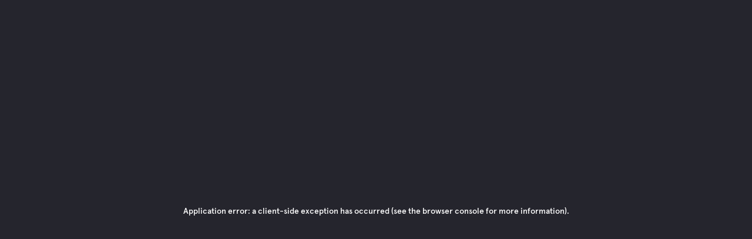

--- FILE ---
content_type: application/javascript; charset=UTF-8
request_url: https://freejesusfilm.netlify.app/_next/static/r2rgXxbES3yAQhQ-MH-TK/_buildManifest.js
body_size: 422
content:
self.__BUILD_MANIFEST=function(s,e){return{__rewrites:{beforeFiles:[],afterFiles:[],fallback:[]},"/":[s,"static/chunks/251-93b5d66b233c9aab.js",e,"static/chunks/pages/index-5a4a7a15a4a63ad7.js"],"/404":["static/chunks/pages/404-bd2bd941ab279254.js"],"/Refugee":["static/chunks/pages/Refugee-1a1f5a90e4236efd.js"],"/_error":["static/chunks/pages/_error-54de1933a164a1ff.js"],"/country/[slug]":[s,e,"static/chunks/pages/country/[slug]-cc5dfdbdb4b81c32.js"],"/language/[slug]":[s,"static/chunks/pages/language/[slug]-bd21f9d711ff49eb.js"],"/video/[slug]":[s,"static/chunks/pages/video/[slug]-16222c1cf2fe1cf2.js"],sortedPages:["/","/404","/Refugee","/_app","/_error","/country/[slug]","/language/[slug]","/video/[slug]"]}}("static/chunks/996-502a5e68cb1e9d91.js","static/chunks/222-de77b5cb4361cbe0.js"),self.__BUILD_MANIFEST_CB&&self.__BUILD_MANIFEST_CB();

--- FILE ---
content_type: application/javascript; charset=UTF-8
request_url: https://freejesusfilm.netlify.app/_next/static/chunks/pages/language/%5Bslug%5D-bd21f9d711ff49eb.js
body_size: 1555
content:
(self.webpackChunk_N_E=self.webpackChunk_N_E||[]).push([[95],{7718:function(e,t,l){(window.__NEXT_P=window.__NEXT_P||[]).push(["/language/[slug]",function(){return l(1651)}])},5724:function(e,t,l){"use strict";var n=l(5893);l(7294);let s=e=>{let{className:t=""}=e;return(0,n.jsx)("div",{className:"border-b-gray-300 mx-auto my-8 w-3/4 border-b border-solid opacity-10 ".concat(t)})};t.Z=s},1651:function(e,t,l){"use strict";l.r(t),l.d(t,{__N_SSP:function(){return s}});var n=l(5937),s=!0;t.default=n.default},5937:function(e,t,l){"use strict";l.r(t),l.d(t,{__N_SSP:function(){return h},default:function(){return m}});var n=l(5893),s=l(9008),r=l.n(s);l(7294);var a=l(1664),c=l.n(a),i=l(5724);let x=e=>{let{title:t,subtitle:l,videoEmbedCode:s,videoCaption:r,link1Text:a,link1Url:x,link2Text:o,link2Url:h,link3Text:m,link3Url:d,link4Text:u,link4Url:p,link5Text:f,link5Url:j,link6Text:g,link6Url:w,link7Text:N,link7Url:v,link8Text:y,link8Url:_,link9Text:b,link9Url:L,link10Text:H,link10Url:k,link11Text:S,link11Url:E,link12Text:M,link12Url:C,url:Z}=e,P=Z.toLowerCase().includes("magdalena")?"Magdalena":"JESUS",U="Watch the film ".concat(P," in ").concat(t," (").concat(l,").\n\n").concat(Z),V=encodeURIComponent(U);return(0,n.jsxs)("div",{children:[(0,n.jsxs)("main",{className:"my-0 mx-auto mt-6 flex max-w-5xl flex-col items-center px-0 py-2 text-center",children:[l&&(0,n.jsx)("h2",{className:"my-3 text-3xl",children:l}),(0,n.jsx)("h1",{className:"my-1 text-4xl font-semibold",children:t}),(0,n.jsx)("section",{className:"my-4 w-full",children:(0,n.jsxs)("figure",{className:"mx-auto w-fit",children:[(0,n.jsx)("div",{className:"w-[calc(100vw_-_16px)] max-w-2xl [&_iframe]:mx-auto",dangerouslySetInnerHTML:{__html:s.replaceAll(/<script\b[^<]*(?:(?!<\/script>)<[^<]*)*<\/script>/gi,"Unallowed script discovered in video embed code")}}),(0,n.jsx)("figcaption",{className:"-mt-5 px-4 text-2xl",children:r})]})}),(0,n.jsx)(i.Z,{className:"mb-0"}),(0,n.jsx)("section",{className:"px-2 text-xl",children:(0,n.jsx)("ul",{style:{listStyle:"none",textAlign:"center",padding:0},children:[{text:a,url:x},{text:o,url:h},{text:m,url:d},{text:u,url:p},{text:f,url:j},{text:g,url:w},{text:N,url:v},{text:y,url:_},{text:b,url:L},{text:H,url:k},{text:S,url:E},{text:M,url:C}].map((e,t)=>{let{text:l,url:s}=e;return l&&s&&""!==s?t>10?(0,n.jsxs)("li",{className:"my-12",children:[(0,n.jsx)("p",{children:l}),(0,n.jsx)(c(),{href:s,className:"text-blue-500 my-break-word underline",children:s})]},t):(0,n.jsx)("li",{className:"my-12",children:(0,n.jsx)(c(),{href:s,className:"text-blue-500 my-break-word underline",children:l})},t):null})})}),(0,n.jsxs)("section",{className:"flex items-center gap-4",children:[(0,n.jsx)("h2",{className:"text-lg",children:"Share:"}),(0,n.jsxs)("div",{className:"flex items-center gap-4",children:[(0,n.jsx)(c(),{target:"_blank",rel:"noopen noreferrer",href:"https://www.facebook.com/sharer/sharer.php?u=".concat(Z),children:(0,n.jsx)("svg",{viewBox:"0 0 64 64",height:"48",children:(0,n.jsx)("path",{d:"M34.1,47V33.3h4.6l0.7-5.3h-5.3v-3.4c0-1.5,0.4-2.6,2.6-2.6l2.8,0v-4.8c-0.5-0.1-2.2-0.2-4.1-0.2 c-4.1,0-6.9,2.5-6.9,7V28H24v5.3h4.6V47H34.1z",fill:"#2374e1"})})}),(0,n.jsx)(c(),{target:"_blank",rel:"noopen noreferrer",href:"https://twitter.com/intent/tweet?text=".concat(V),children:(0,n.jsx)("svg",{height:"20",viewBox:"0 0 1200 1227",fill:"none",xmlns:"http://www.w3.org/2000/svg",children:(0,n.jsx)("path",{d:"M714.163 519.284L1160.89 0H1055.03L667.137 450.887L357.328 0H0L468.492 681.821L0 1226.37H105.866L515.491 750.218L842.672 1226.37H1200L714.137 519.284H714.163ZM569.165 687.828L521.697 619.934L144.011 79.6944H306.615L611.412 515.685L658.88 583.579L1055.08 1150.3H892.476L569.165 687.854V687.828Z",fill:"white"})})})]})]})]}),(0,n.jsx)(i.Z,{}),(0,n.jsx)("footer",{className:"pb-10 text-center",children:(0,n.jsxs)(c(),{href:"/",className:"flex items-baseline justify-center gap-2 hover:underline",children:[(0,n.jsx)("svg",{height:"1.2em",className:"-translate-y-[1px]",xmlns:"http://www.w3.org/2000/svg",viewBox:"0 0 32 32",children:(0,n.jsx)("path",{d:"M32 15H3.41l8.29-8.29-1.41-1.42-10 10a1 1 0 0 0 0 1.41l10 10 1.41-1.41L3.41 17H32z",fill:"white"})}),(0,n.jsx)("span",{className:"inline-block -translate-y-1 font-title text-lg",children:"Complete list of available languages"})]})})]})},o=e=>{let{data:t}=e,{slug:l,title:s}=t,a="".concat(s," - Watch the film JESUS in your language"),c="https://freejesusfilm.netlify.app/video/".concat(l);return(0,n.jsxs)(n.Fragment,{children:[(0,n.jsxs)(r(),{children:[(0,n.jsx)("title",{children:a}),(0,n.jsx)("link",{rel:"canonical",href:c}),(0,n.jsx)("meta",{property:"og:title",content:a}),(0,n.jsx)("meta",{property:"og:url",content:c}),(0,n.jsx)("meta",{property:"og:type",content:"website"}),(0,n.jsx)("meta",{property:"og:image",content:"/images/site-image.jpg"})]}),(0,n.jsx)(x,{...t,url:c})]})};var h=!0,m=o}},function(e){e.O(0,[996,774,888,179],function(){return e(e.s=7718)}),_N_E=e.O()}]);